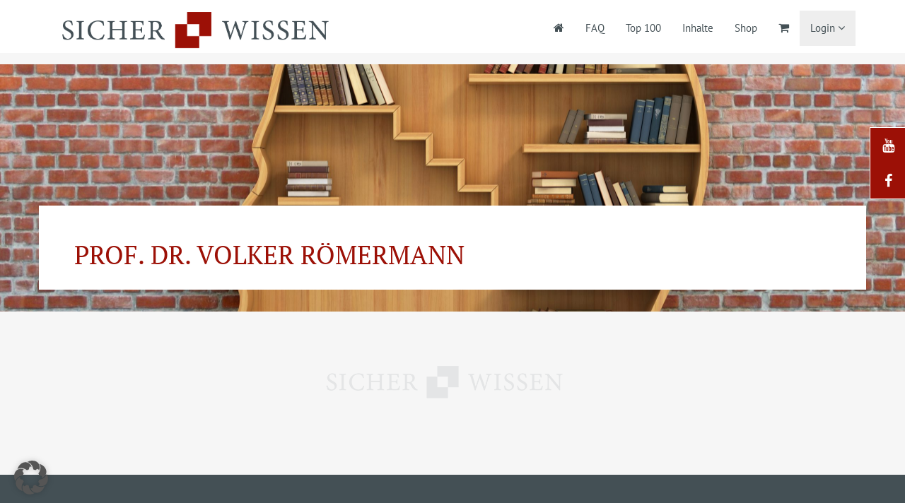

--- FILE ---
content_type: text/css
request_url: https://www.sicher-wissen.de/wp-content/themes/sicherwissen/css/main.css?ver=6.8.3
body_size: 38204
content:
/* pt-serif-regular - latin */
@font-face {
    font-family: 'PT Serif';
    font-style: normal;
    font-weight: 400;
    src: url('../webfonts/pt-serif-v17-latin-regular.eot'); /* IE9 Compat Modes */
    src: local(''),
    url('../webfonts/pt-serif-v17-latin-regular.eot?#iefix') format('embedded-opentype'), /* IE6-IE8 */
    url('../webfonts/pt-serif-v17-latin-regular.woff2') format('woff2'), /* Super Modern Browsers */
    url('../webfonts/pt-serif-v17-latin-regular.woff') format('woff'), /* Modern Browsers */
    url('../webfonts/pt-serif-v17-latin-regular.ttf') format('truetype'), /* Safari, Android, iOS */
    url('../webfonts/pt-serif-v17-latin-regular.svg#PTSerif') format('svg'); /* Legacy iOS */
}
/* pt-serif-italic - latin */
@font-face {
    font-family: 'PT Serif';
    font-style: italic;
    font-weight: 400;
    src: url('../webfonts/pt-serif-v17-latin-italic.eot'); /* IE9 Compat Modes */
    src: local(''),
    url('../webfonts/pt-serif-v17-latin-italic.eot?#iefix') format('embedded-opentype'), /* IE6-IE8 */
    url('../webfonts/pt-serif-v17-latin-italic.woff2') format('woff2'), /* Super Modern Browsers */
    url('../webfonts/pt-serif-v17-latin-italic.woff') format('woff'), /* Modern Browsers */
    url('../webfonts/pt-serif-v17-latin-italic.ttf') format('truetype'), /* Safari, Android, iOS */
    url('../webfonts/pt-serif-v17-latin-italic.svg#PTSerif') format('svg'); /* Legacy iOS */
}
/* pt-serif-700 - latin */
@font-face {
    font-family: 'PT Serif';
    font-style: normal;
    font-weight: 700;
    src: url('../webfonts/pt-serif-v17-latin-700.eot'); /* IE9 Compat Modes */
    src: local(''),
    url('../webfonts/pt-serif-v17-latin-700.eot?#iefix') format('embedded-opentype'), /* IE6-IE8 */
    url('../webfonts/pt-serif-v17-latin-700.woff2') format('woff2'), /* Super Modern Browsers */
    url('../webfonts/pt-serif-v17-latin-700.woff') format('woff'), /* Modern Browsers */
    url('../webfonts/pt-serif-v17-latin-700.ttf') format('truetype'), /* Safari, Android, iOS */
    url('../webfonts/pt-serif-v17-latin-700.svg#PTSerif') format('svg'); /* Legacy iOS */
}
/* pt-serif-700italic - latin */
@font-face {
    font-family: 'PT Serif';
    font-style: italic;
    font-weight: 700;
    src: url('../webfonts/pt-serif-v17-latin-700italic.eot'); /* IE9 Compat Modes */
    src: local(''),
    url('../webfonts/pt-serif-v17-latin-700italic.eot?#iefix') format('embedded-opentype'), /* IE6-IE8 */
    url('../webfonts/pt-serif-v17-latin-700italic.woff2') format('woff2'), /* Super Modern Browsers */
    url('../webfonts/pt-serif-v17-latin-700italic.woff') format('woff'), /* Modern Browsers */
    url('../webfonts/pt-serif-v17-latin-700italic.ttf') format('truetype'), /* Safari, Android, iOS */
    url('../webfonts/pt-serif-v17-latin-700italic.svg#PTSerif') format('svg'); /* Legacy iOS */
}

/* pt-sans-regular - latin */
@font-face {
    font-family: 'PT Sans';
    font-style: normal;
    font-weight: 400;
    src: url('../webfonts/pt-sans-v17-latin-regular.eot'); /* IE9 Compat Modes */
    src: local(''),
    url('../webfonts/pt-sans-v17-latin-regular.eot?#iefix') format('embedded-opentype'), /* IE6-IE8 */
    url('../webfonts/pt-sans-v17-latin-regular.woff2') format('woff2'), /* Super Modern Browsers */
    url('../webfonts/pt-sans-v17-latin-regular.woff') format('woff'), /* Modern Browsers */
    url('../webfonts/pt-sans-v17-latin-regular.ttf') format('truetype'), /* Safari, Android, iOS */
    url('../webfonts/pt-sans-v17-latin-regular.svg#PTSans') format('svg'); /* Legacy iOS */
}
/* pt-sans-italic - latin */
@font-face {
    font-family: 'PT Sans';
    font-style: italic;
    font-weight: 400;
    src: url('../webfonts/pt-sans-v17-latin-italic.eot'); /* IE9 Compat Modes */
    src: local(''),
    url('../webfonts/pt-sans-v17-latin-italic.eot?#iefix') format('embedded-opentype'), /* IE6-IE8 */
    url('../webfonts/pt-sans-v17-latin-italic.woff2') format('woff2'), /* Super Modern Browsers */
    url('../webfonts/pt-sans-v17-latin-italic.woff') format('woff'), /* Modern Browsers */
    url('../webfonts/pt-sans-v17-latin-italic.ttf') format('truetype'), /* Safari, Android, iOS */
    url('../webfonts/pt-sans-v17-latin-italic.svg#PTSans') format('svg'); /* Legacy iOS */
}
/* pt-sans-700 - latin */
@font-face {
    font-family: 'PT Sans';
    font-style: normal;
    font-weight: 700;
    src: url('../webfonts/pt-sans-v17-latin-700.eot'); /* IE9 Compat Modes */
    src: local(''),
    url('../webfonts/pt-sans-v17-latin-700.eot?#iefix') format('embedded-opentype'), /* IE6-IE8 */
    url('../webfonts/pt-sans-v17-latin-700.woff2') format('woff2'), /* Super Modern Browsers */
    url('../webfonts/pt-sans-v17-latin-700.woff') format('woff'), /* Modern Browsers */
    url('../webfonts/pt-sans-v17-latin-700.ttf') format('truetype'), /* Safari, Android, iOS */
    url('../webfonts/pt-sans-v17-latin-700.svg#PTSans') format('svg'); /* Legacy iOS */
}
/* pt-sans-700italic - latin */
@font-face {
    font-family: 'PT Sans';
    font-style: italic;
    font-weight: 700;
    src: url('../webfonts/pt-sans-v17-latin-700italic.eot'); /* IE9 Compat Modes */
    src: local(''),
    url('../webfonts/pt-sans-v17-latin-700italic.eot?#iefix') format('embedded-opentype'), /* IE6-IE8 */
    url('../webfonts/pt-sans-v17-latin-700italic.woff2') format('woff2'), /* Super Modern Browsers */
    url('../webfonts/pt-sans-v17-latin-700italic.woff') format('woff'), /* Modern Browsers */
    url('../webfonts/pt-sans-v17-latin-700italic.ttf') format('truetype'), /* Safari, Android, iOS */
    url('../webfonts/pt-sans-v17-latin-700italic.svg#PTSans') format('svg'); /* Legacy iOS */
}
.clearfix {
    *zoom: 1;
}

.clearfix:before,
.clearfix:after {
    display: table;
    content: "";
    line-height: 0;
}

.clearfix:after {
    clear: both;
}

body, html {
    height: 100%;
    -ms-overflow-style: scrollbar;
}

body { /*overflow-x:hidden;*/
    position: relative;
    background: #f6f6f6;
    color: #333;
    font-family: 'PT Sans', sans-serif !important;
    font-size: 15px;
    font-weight: 300;
}

a {
    color: #333;

}

hr {
    border-top: 1px solid #e5e5e5;
    border-bottom: 1px solid #fff;
}

.btn {
    font-weight: 400;
}

.btn-transparent {
    border: 3px solid #fff;
    background: transparent;
    color: #fff;
}

.btn-transparent:hover {
    border-color: rgba(255, 255, 255, 0.5);
}

a:hover,
a:focus {
    color: #666;
    text-decoration: none;
    outline: none;
}

.dropdown-menu {
    margin-top: -1px;
    min-width: 180px;
}

.embed-container {
    position: relative;
    padding-bottom: 56.25%;
    /* 16/9 ratio */

    padding-top: 30px;
    /* IE6 workaround*/

    height: 0;
    overflow: hidden;
}

.embed-container iframe,
.embed-container object,
.embed-container embed {
    position: absolute;
    top: 0;
    left: 0;
    width: 100%;
    height: 100%;
}

/** SLIDER **/

#main-slider {
    position: relative;
    height: 40%;
    z-index: 5;
    margin-top: 90px;
}

body.logged-in #main-slider {
    margin-top: 115px;
}

#main-slider .carousel-inner {
    height: 100%;
}

#main-slider .item {
    background-position: center !important;
    background-repeat: no-repeat !important;
    background-size: cover !important;
    left: 0 !important;
    opacity: 0;
    top: 0;
    position: absolute;
    width: 100%;
    display: block !important;
    height: 100%;
    -webkit-transition: opacity ease-in-out 500ms;
    -moz-transition: opacity ease-in-out 500ms;
    -o-transition: opacity ease-in-out 500ms;
    transition: opacity ease-in-out 500ms;
    color: #fff;
}

#main-slider .item:first-child {
    top: auto;
    position: relative;
}

#main-slider .item.active {
    opacity: 1;
    -webkit-transition: opacity ease-in-out 500ms;
    -moz-transition: opacity ease-in-out 500ms;
    -o-transition: opacity ease-in-out 500ms;
    transition: opacity ease-in-out 500ms;
    z-index: 1;
}

#main-slider .carousel-inner, #main-slider .item {
    height: 100%;
}

.caption {
    position: absolute;
    left: 0;
    top: 0;
    bottom: 0;
    right: 0;
    z-index: 10
}


#sub-slider {
    position: relative;
    height: 40%;
    z-index: 5;
    margin-top: 90px;
}

body.logged-in #sub-slider {
    margin-top: 115px;
}

#sub-slider .carousel-inner {
    height: 100%;
}

#sub-slider .item {
    background-position: center !important;
    background-repeat: no-repeat !important;
    background-size: cover !important;
    left: 0 !important;
    opacity: 0;
    top: 0;
    position: absolute;
    width: 100%;
    display: block !important;
    height: 100%;
    -webkit-transition: opacity ease-in-out 500ms;
    -moz-transition: opacity ease-in-out 500ms;
    -o-transition: opacity ease-in-out 500ms;
    transition: opacity ease-in-out 500ms;
    color: #fff;
}

#sub-slider .item:first-child {
    top: auto;
    position: relative;
}

#sub-slider .item.active {
    opacity: 1;
    -webkit-transition: opacity ease-in-out 500ms;
    -moz-transition: opacity ease-in-out 500ms;
    -o-transition: opacity ease-in-out 500ms;
    transition: opacity ease-in-out 500ms;
    z-index: 1;
}

#sub-slider .carousel-inner, #sub-slider .item {
    height: 100%;
}

/* Large desktops and laptops */
@media (min-width: 1200px) {
}

/* Landscape tablets and medium desktops */
@media (min-width: 992px) and (max-width: 1199px) {
}

/* Portrait tablets and small desktops */
@media (min-width: 768px) and (max-width: 991px) {
    #main-slider, #sub-slider {
        margin-top: 75px;
    }

    body.logged-in #main-slider, body.logged-in #sub-slider {
        margin-top: 100px;
    }

}

/* Landscape phones and portrait tablets */
@media (max-width: 767px) {
    #main-slider, #sub-slider {
        margin-top: 70px;
    }

    body.logged-in #main-slider, body.logged-in #sub-slider {
        margin-top: 95px;
    }
}

/* Portrait phones and smaller */
@media (max-width: 480px) {
    .navbar .navbar-brand {
        padding: 15px 0
    }

    .navbar .navbar-brand img {
        height: 30px;
    }
}


/** HELPERS **/
.small-gap {
    margin-bottom: 15px !important;
}

.gap {
    margin-bottom: 30px !important;
}

.big-gap {
    margin-bottom: 60px !important;
}

.no-margin {
    margin: 0;
    padding: 0;
}

.tcenter {
    text-align: center;
}

.tright {
    text-align: right;
}

.versteckt {
    opacity: 0
}

.sichtbar {
    opacity: 1
}

.shadow {
    box-shadow: 0px 0px 3px 1px #333;
    -moz-box-shadow: 0px 0px 3px 1px #333;
    -webkit-box-shadow: 0px 0px 3px 1px #333;
}

.inner-shadow {
    -moz-box-shadow: inset 0 8px 8px -8px #000,
    inset 0 -8px 8px -8px #000;
    -webkit-box-shadow: inset 0 8px 8px -8px #000,
    inset 0 -8px 8px -8px #000;
    box-shadow: inset 0 8px 8px -8px #000,
    inset 0 -8px 8px -8px #000;
}

.img-responsive {
    margin: 0 auto;
}

.delay1 {
    animation-delay: .25s
}

.delay2 {
    animation-delay: .45s
}

.readmore {
    font-size: 75%;
    font-weight: 700
}

.readmore a {
    text-decoration: none;
}

.readmore a:hover {
    color: rgba(219, 124, 30, 1)
}

p {
    margin-bottom: 1.2em;
}

p a {
    text-decoration: underline;
}

p.small {
    margin-bottom: 0;
}

p.more {
    text-align: left;
    text-align: center;
}

hr {
    width: 50%;
    margin: 2.4em auto
}

h1, h2, h3, h4, h5, h6, .h1, .h2 {
    font-family: 'PT Serif', sans-serif;
    margin: 0;
    margin-bottom: 0px;
    font-weight: 100;
}

h1, .h1 {
    font-size: 36px;
    margin-bottom: 0;
    color: rgba(156, 16, 6, 1);
    text-transform: uppercase
}

h2, .h2 {
    font-size: 28px;
    margin-bottom: 30px;
    font-weight: 100;
    color: #445055;
    text-transform: uppercase
}

h3 {
    font-size: 24px;
    margin-bottom: 10px;
    color: rgba(156, 16, 6, 1)
}

h4 {
    font-size: 18px;
    margin-bottom: 10px;
}

h5, h6 {
    font-size: 24px;
    margin-bottom: 10px;
}

.h1 {
    margin-bottom: 20px;
}

.h1 span {
    font-size: 40px;
    background: rgba(255, 255, 255, .85);
    padding: 2px 8px;
    display: inline-block
}

.h2 span {
    font-size: 30px;
    background: rgba(255, 255, 255, .85);
    padding: 2px 8px;
    display: inline-block
}

.download-item h4, .calltoactionitem h4 {
    font-weight: 700
}

@media (max-width: 767px) {
    h1, .h1 {
        font-size: 25px;
        margin-bottom: 0;
        color: rgba(156, 16, 6, 1)
    }

    h2, .h2 {
        font-size: 22px;
        margin-bottom: 30px;
        font-weight: 100;
        color: #445055
    }

    h3 {
        font-size: 20px;
        margin-bottom: 10px;
        color: rgba(156, 16, 6, 1)
    }

    h4 {
        font-size: 18px;
        margin-bottom: 10px;
    }

    h5, h6 {
        font-size: 16px;
        margin-bottom: 10px;
    }

    .calltoactionitem h5 {
        font-size: 24px;
        margin-bottom: 10px;
    }

    .h1 {
        margin-bottom: 20px;
    }

    .h1 span {
        font-size: 30px;
        background: rgba(255, 255, 255, .85);
        padding: 2px 8px;
        display: inline-block
    }

    .h2 span {
        font-size: 20px;
        background: rgba(255, 255, 255, .85);
        padding: 2px 8px;
        display: inline-block
    }
}

/** WRAPPER **/

#wrapper {
    z-index: 10;
    position: relative;
    margin-top: -150px;
}

#wrapper .container {
    padding: 0 50px;
    background: #fff
}

#wrapper .container section {
    padding: 50px 0
}

#wrapper .container #intro {
    padding: 50px 0 0
}

@media (max-width: 767px) {
    #wrapper .container {
        padding: 0 25px;
        background: #fff
    }

    #wrapper .container section {
        padding: 25px 0
    }

    #wrapper .container #intro {
        padding: 25px 0 0
    }
}

/** NAVBAR**/
.navbar {
    border: none !important;
    background: rgba(255, 255, 255, 1);
    z-index: 999;
    -webkit-transition: all 0.3s;
    -moz-transition: all 0.3s;
    transition: all 0.3s;
    border-radius: 0 !Important;
    padding: 0 15px;
    transform-origin: top left;

    height:75px;
}

body.logged-in .navbar {
    top: 25px;
}

.navbar .nav {
}

.navbar .navbar-brand {
    position: relative;
    height: auto;
    z-index: 2;
    -webkit-transition: all 0.3s;
    -moz-transition: all 0.3s;
    transition: all 0.3s;
    padding: 8px;
}

.navbar .navbar-brand img {
    -webkit-transition: all 0.3s;
    -moz-transition: all 0.3s;
    transition: all 0.3s;
    height: 70px;
}

.navbar-toggle {
    z-index: 10;
}

.navbar-nav > li > a, .navbar-default .navbar-nav > li > a {
    color: #445055;
    border: none !important
}

.navbar-nav > li > a i {
    font-size: 16px;
}

.navbar * {
    border-radius: 0 !important
}

.navbar-right {
    margin-right: 0;
    margin: 15px 0;
}

.navbar-default .navbar-nav > li.active > a, .current_page_parent a, .navbar-default .navbar-nav > .open > a, .navbar-default .navbar-nav > .open > a, .navbar-default .navbar-nav > .open > a:focus, .navbar-default .navbar-nav > .open > a:hover {
    background: rgba(156, 16, 6, 1);
    color: #fff !important;
}

.navbar-default .navbar-nav > li > a:focus, .navbar-default .navbar-nav > li > a:hover, .navbar-default .navbar-nav > li.active > a:hover, .navbar-default .navbar-nav > li.active > a:focus {
    color: #fff;
    background: #445055;
}

li.invert a {
    background: #eee
}

li.search {
    padding: 10px 15px;
    line-height: 30px
}

.navbar ul {
    padding: 0;
}

.navbar.affix #metabar {
    margin-top: -35px;
}

@media (min-width: 993px) {
    .navbar-header {
        height: 0
    }
}

@media (max-width: 992px) {
    .meta, .main {
        margin: 0 -15px;
    }

    .navbar-collapse {
        padding: 0 15px !important;
    }

    .navbar-default *, .navbar *, .navbar li.active a, .navbar .current-menu-parent a {
        border-radius: 0 !important
    }

    .dropdown-menu {
        background: #f6f6f6;
        box-shadow: none !important;
        border-radius: 0 !important
    }

    .dropdown-menu * {
        border-radius: 0 !important
    }

    .navbar ul.nav li.dropdown:hover ul.dropdown-menu {
        display: block;
        float: none;
        width: auto;
        position: static
    }

    .navbar-nav {
        margin: 7.5px -15px !important;
    }

    .navbar a {
        font-size: 17px !important;
    }

    .navbar-toggle {
        margin-top: 30px;
    }
}

/* Large desktops and laptops */
@media (min-width: 1200px) {
}

/* Landscape tablets and medium desktops */
@media (min-width: 992px) and (max-width: 1199px) {
}

/* Portrait tablets and small desktops */
@media (min-width: 768px) and (max-width: 991px) {
    .navbar .navbar-brand img {
        height: 50px;
    }
}

/* Landscape phones and portrait tablets */
@media (max-width: 767px) {
    .navbar .navbar-brand img {
        height: 40px;
    }

    .navbar-toggle {
        margin-top: 12px;
    }

    .centering {
        margin: 0 !important;
        margin-bottom: 15px;
    }
}

/* Portrait phones and smaller */
@media (max-width: 480px) {
    .navbar .navbar-brand {
        padding: 15px 0
    }

    .navbar .navbar-brand img {
        height: 30px;
    }
}


/** DROPDOWNS **/
.dropdown-menu {
    border: none !important
}

.dropdown-menu > .active > a, .dropdown-menu > .active > a:focus, .dropdown-menu > .active > a:hover {
    background: none;
    color: none
}

.dropdown-menu li a {
    padding: 5px 10px;
}

li.dropdown > .dropdown-menu {
    background: #445055 !important;
    box-shadow: none !Important
}

li.dropdown > .dropdown-menu a {
    color: #fff;
    background: none !important
}

li.dropdown > .dropdown-menu li:hover a {
    color: rgba(94, 122, 133, 1)
}

li.dropdown-submenu > .dropdown-menu {
    box-shadow: none !Important
}

li.dropdown-submenu > .dropdown-menu li a {
    color: #fff !important
}

.dropdown-menu li:hover a {
    color: rgba(94, 122, 133, 1) !important;
    background: #fff !important
}

.dropdown-submenu li:hover a {
    color: rgba(94, 122, 133, 1);
    background: #fff
}

.dropdown-menu li.dropdown-submenu:hover ul li a {
    color: rgba(94, 122, 133, 1) !important;
    background: none
}

li.dropdown-submenu:hover ul li:hover a {
    color: rgba(94, 122, 133, 1) !important;
    background: #fff
}

li.dropdown-submenu.open li:hover a {
    color: rgba(94, 122, 133, 1) !important;
    background: rgba(255, 255, 255, .85) !important
}


.dropdown-submmenu > .dropdown-menu {
    display: none
}

.dropdown-submenu {
    position: relative;
}

.dropdown-submenu > .dropdown-menu {

    position: relative;
    font-size: .8em;
    float: right;
    border: 0;
    /* padding: 0; */
    margin: 0;
    width: 100%;
    background: rgba(0, 0, 0, .15) !important;
    display: none !important
}

.dropdown-submenu.open > .dropdown-menu {
    display: block !important;
}

.dropdown-submenu > a:after {
    padding-left: 3px;
    content: "\f107";
    display: inline-block;
    font: normal normal normal 14px/1 FontAwesome;
    font-size: inherit;
    text-rendering: auto;
    -webkit-font-smoothing: antialiased;
    -moz-osx-font-smoothing: grayscale;
}

.dropdown-submenu .open > a:after {
    border-left-color: #fff;
}

.dropdown-submenu.pull-left {
    float: none;
}

.dropdown-submenu.pull-left > .dropdown-menu {
    left: -100%;
    margin-left: 10px;
    -webkit-border-radius: 6px 0 6px 6px;
    -moz-border-radius: 6px 0 6px 6px;
    border-radius: 6px 0 6px 6px;
}


li.dropdown > .dropdown-menu.loginmenu {
    padding: 15px !important;
    background: rgba(156, 16, 6, 1) !important
}

#maincontent {
    position: relative;
    z-index: 10;
}


.totop {
    position: fixed;
    bottom: -100px;
    right: 30px;
    background: rgba(156, 16, 6, 1);
    z-index: 9999;
    border: 1px solid #fff;
    color: #fff;
    width: 50px;
    height: 50px;
    text-align: center;
    -webkit-transition: all 0.3s;
    -moz-transition: all 0.3s;
    transition: all 0.3s;
}

.totop.in {
    bottom: 80px;
}

.totop a {
    display: block;
    color: #fff;
    line-height: 45px;
}

.totop:hover {
    background: #445055
}

/** META **/
#meta ul {
    float: right;
    padding: 0;
    margin: 0;
}

#meta ul li {
    position: relative;
    float: left;
    padding: 0 0 0 10px;
    list-style: none
}

#meta {
    position: fixed;
    left: 0;
    top: 0;
    right: 0;
    height: 25px;
    line-height: 25px;
    background: #445055;
    color: #eee;
    z-index: 100;
    font-size: 12px;
    padding: 0 !IMPORTANT
}

#meta a {
    color: #ccc;
}

#meta a:hover {
    color: #aaa;
}

/** TRENNER **/
section.trenner {
    padding: 0;
    background: #f6f6f6;
    margin: 0 -50px;
    height: 50px;
    padding: 0 !important
}

@media (max-width: 767px) {
    section.trenner {
        margin: 0 -25px
    }
}

/** CALLTOACTION**/
#calltoaction {
    padding: 0;
    background: #f6f6f6;
    margin: 0 -50px;
    padding: 75px 75px 60px !important;
}

.calltoactionitem {
    padding: 25px;
    text-align: center;
    color: #666;
    background: #fff;
    display: block;
    margin-bottom: 15px;
}

.calltoactionitem i {
    color: rgba(156, 16, 6, 1)
}

.calltoactionitem:hover {
    background: #f0f0f0;
    color: #445055;
}

.calltoactionitem:hover i {
    color: rgba(156, 16, 6, 1);
}

.calltoactionimage {
    height: 225px;
    background-size: cover !important;
    background-position: center !important;
    margin: 25px -25px;
}

@media (max-width: 767px) {
    #calltoaction {
        padding: 0;
        background: #f6f6f6;
        margin: 0 -25px;
        padding: 35px 35px 15px !important;
    }
}


/** VIDEOS **/
a.videoitem {
    background: #f6f6f6;
    display: block;
    padding: 15px 15px 0;
}

a.videoitem:hover {
    background: #445055;
    color: #fff !important
}

a.videoitem:hover h3 {
    color: #fff !important
}

.videodetails {
    font-family: 'PT Serif', serif;
    background: rgba(0, 0, 0, .05);
    padding: 7px 0;
    font-size: .85em
}

.videoitem .previewimage {
    max-height: 130px;
    overflow: hidden;
    margin-bottom: 15px
}

.solution {
    background: #f6f6f6;
    padding: 65px;
    display: block;
    margin: 50px -50px 0
}

.ansprechpartner {
    padding: 25px;
    background: #fff;
    position: relative;
    overflow: hidden;
    background-size: cover !important;
    background-position: center !important;
}

.ansprechpartner .overlay {
    position: absolute;
    left: 0;
    bottom: 0;
    right: 0;
    padding: 15px;
    background: rgba(156, 16, 6, .85);
    color: #fff;
    transform: translateY(100%);
    transition: all .25s
}

.ansprechpartner .overlay p {
    margin-bottom: 0;
}

.ansprechpartner .overlay p.name {
    font-weight: bold;
    font-family: 'PT Serif', serif;
    font-size: 20px;
}

.ansprechpartner:hover .overlay {
    transform: translateY(0)
}

.videoitem {
    overflow-wrap: break-word;
    word-wrap: break-word;
    -webkit-hyphens: auto;
    -ms-hyphens: auto;
    -moz-hyphens: auto;
    hyphens: auto;
}

@media (max-width: 1199px) {
    .ansprechpartner .overlay {
        transform: translateY(0);
    }
}

/* Large desktops and laptops */
@media (min-width: 1200px) {
}

/* Landscape tablets and medium desktops */
@media (min-width: 992px) and (max-width: 1199px) {
}

/* Portrait tablets and small desktops */
@media (min-width: 768px) and (max-width: 991px) {
    .videoitem .previewimage {
        max-height: 260px;
        margin-bottom: 15px
    }
}

/* Landscape phones and portrait tablets */
@media (max-width: 767px) {
    .videoitem .previewimage {
        margin-bottom: 15px
    }
}

/* Portrait phones and smaller */
@media (max-width: 480px) {
    .videoitem .previewimage {
        max-height: 260px;
        margin-bottom: 15px
    }
}


/* Portrait tablets and small desktops */
@media (max-width: 991px) {
    .pull-down {
        margin-top: 0 !Important
    }
}


.panel {
    border: none !important;
    box-shadow: none !important;
    background: none
}

.panel * {
    border: none !important;
    box-shadow: none !important;
    background: none
}

/** NEWS **/
.news-item {
    display: block;
    background: #f6f6f6;
    margin-bottom: 30px
}

.newsbody {
    padding: 30px
}

.newsbody h3 {
    font-size: 20px
}

.newsbody p {
    margin-bottom: 0
}

.newsimage {
    height: 200px;
    background-color: #f0f0f0;
    background-position: center !important;
    background-size: cover !Important
}

.news-item:hover {
    background: #445055;
    color: #fff
}

.news-item:hover h3 {
    color: #fff
}

/** TRNNER **/
#trenner {
    padding: 100px 0
}

/** KONTAKT **/

.mailpoet_text {
    color: #333 !important;
    background: rgba(0, 0, 0, .05);
    border-radius: 0 !important;
    border: 0 !Important;
    box-shadow: none !important;
    height: 40px;
    margin-bottom: 15px;
    width: 100%;
    padding: 6px 12px
}

.mailpoet_select {
    color: #333 !important;
    background: rgba(0, 0, 0, .05);
    border-radius: 0 !important;
    border: 0 !Important;
    box-shadow: none !important;
    height: 40px;
    margin-bottom: 15px;
    width: 100%;
    padding: 6px 12px
}

label.mailpoet_checkbox_label {
    padding: 10px;
}

.mailpoet_submit {
    line-height: 25px;
    background: rgba(156, 16, 6, 1);
    color: #fff !important;
    border: 1px solid rgba(68, 80, 85, 1);
    border-radius: 0 !important;
    padding: 7px 15px;
    font-weight: bold;
    height: 40px;
}

#kontakt {
    padding: 50px 0;
    background: #445055;
    position: relative;
    color: rgba(35, 50, 60, 1);
}

#kontakt h1, #kontakt h2, #kontakt h3, #kontakt h4, #kontakt p, #kontakt a, #kontakt * {
    color: rgba(255, 255, 255, .5);
}

.form-control {
    color: #333 !important;
    background: rgba(0, 0, 0, .05);
    border-radius: 0 !important;
    border: 0 !Important;
    box-shadow: none !important;
    height: 40px;
    margin-bottom: 15px;
}

textarea.form-control {
    height: auto;
}

.form-control:focus {
    box-shadow: 0 0 8px rgba(0, 0, 0, 0.2);
    background: rgba(0, 0, 0, .15) !important;
}

.btn {
    line-height: 25px !important;
    box-shadow: none !important;
}

.btn-default {
    border: 1px solid rgba(68, 80, 85, 1);
    border-radius: 0 !Important;
    padding: 7px 15px;
    font-weight: bold;
    height: 40px;
    line-height: 20px
}

.btn-default.btn-action {
    line-height: 25px;
    background: rgba(156, 16, 6, 1);
    color: #fff !important;
}

.btn-default.btn-action:hover {
    background: #445055 !important;
    color: #fff !important;
}

.btn-default:hover {
    background: rgba(156, 16, 6, 1);
    color: #fff
}

.btn-action.active {
    opacity: .5;
    background: rgba(156, 16, 6, 1);
}

.btn.active {
    opacity: .5;
    background: rgba(68, 80, 85, 1);
}

.btn-block {
    color: #fff !important;
    background: rgba(68, 80, 85, 1);
    text-align: left;
    border-radius: 0 !important;
    border: 0 !important;
    box-shadow: none;
    height: 40px;
}

.btn:hover, .btn:focus {
    color: #fff !important;
    box-shadow: 0 1px 1px rgba(0, 0, 0, 0.075) inset, 0 0 8px rgba(0, 0, 0, 0.2);
    background: rgba(156, 16, 6, 1)
}

#kontakt ul, #kontakt ul li {
    list-style: none;
    margin: 0;
    padding: 0
}

#kontakt ul li a:hover {
    opacity: .5
}

.loginmenu .form-control, .loginmenu {
    color: #fff !important
}

.form-control::-moz-placeholder {
    color: #999 !important;
    opacity: 1;
}

.form-control:-ms-input-placeholder {
    color: #999 !important;
}

.form-control::-webkit-input-placeholder {
    color: #999 !important;
}

li.dropdown > .dropdown-menu a.btn-register {
    background-color: rgba(68, 80, 85, 1) !important;
    line-height: 25px;
    padding: 7px 15px;
    font-weight: bold;
}

li.dropdown > .dropdown-menu a.btn-register:hover {
    background-color: rgba(156, 16, 6, 1) !important
}

footer {
    padding: 25px;
    background: #445055;
    color: #fff;
    z-index: 20;
    position: relative;
}

footer h5 {
    color: #fff;
}

footer ul {
    margin: 0;
    padding: 0;
}

footer ul li {
    list-style: none;
    color: #fff;
    position: relative;
    float: left
}

footer ul li a {
    display: block;
    padding: 5px;
    color: #fff !important;
    font-size: 13px;
    line-height: 20px;
    text-transform: uppercase;
}

footer ul li a:hover {
    opacity: .75;
}

input, select {
    outline: none !IMPORTANT
}

#main-slider * {
    perspective: 2000px;
}


@media (max-width: 767px) {
    body {
        font-size: 15px;
    }

    .navbar {
        border-bottom: 1px solid #ccc !important;
    }

    .navbar .navbar-nav {
        margin-top: 0;
    }

    section {
        padding: 30px 0;
    }

    #kontakt {
        padding: 30px 0 0 0
    }

    #main-slider {
        height: 65%;
    }

    #main-slider .boxed h2 {
        font-size: 18px !important;
        padding: 5px 7px !important
    }

    #main-slider .boxed > div {
        padding: 5px 7px !important
    }

    #main-slider .boxed p, #main-slider .boxed a {
        font-size: 14px !important;
    }

    .dropdown {
        position: static;
        float: none;
        width: auto;
        margin-top: 0;
        background-color: transparent;
        border: 0;
        -webkit-box-shadow: none;
        box-shadow: none;
    }
}

.videotag {
    position: absolute;
    right: 15px;
    height: 40px;
    width: 40px;
    z-index: 3;
    text-align: center;
    color: #fff;
    background-color: rgba(156, 16, 6, 1);
    padding: 7px 5px;
}

.woocommerce .quantity .qty {
    width: 100% !Important
}

.woocommerce a.remove {
    color: #000;
    width: auto;
    height: auto;
    display: inline-block;
    text-align: center
}

.woocommerce .cart-collaterals, .woocommerce-page .cart-collaterals {
    width: auto;
}

.woocommerce .cartrowitem a {
    color: #000;
}

.woocommerce .cartrowitem a.remove, .woocommerce a.remove {
    display: inline-block !important;
    color: rgba(0, 0, 0, .2) !important;
    background: none !Important
}

.woocommerce .cartrowitem a.remove:hover {
    display: inline-block !important;
    color: #999 !important;
    background: none !Important
}

.cartrowitem {
    border-bottom: 1px solid rgba(0, 0, 0, .2);
    padding: 25px 0
}

.cartrowitem:first-child {
    border-top: 1px solid rgba(0, 0, 0, .2)
}

.woocommerce-message, .woocommerce-info {
    border: 1px solid rgba(156, 16, 6, 1) !important;
    background: #fff !important;
    color: #666 !Important
}

.woocommerce-message::before, .woocommerce-info::before {
    color: rgba(156, 16, 6, 1) !important
}

.woocommerce-error {
    border: 1px solid rgba(68, 80, 85, 1) !important;
    background: rgba(68, 80, 85, 1) !important;
    color: #fff !Important
}

.woocommerce-error::before {
    color: #fff !important
}

.woocommerce-message a.button {
    color: rgba(0, 0, 0, .5) !important;
    background: none !Important;
    padding: 0;
    margin: 0;
    font-weight: 300;
    line-height: inherit
}

#add_payment_method #payment, .woocommerce-cart #payment, .woocommerce-checkout #payment {
    background: transparent !Important;
    border-radius: 0 !important
}

#add_payment_method #payment ul.payment_methods, .woocommerce-cart #payment ul.payment_methods, .woocommerce-checkout #payment ul.payment_methods {
    background: rgba(255, 255, 255, .2) !Important;
    margin-bottom: 60px !important;
    border: none !important;
    padding: 0 !important
}

#add_payment_method #payment div.payment_box, .woocommerce-cart #payment div.payment_box, .woocommerce-checkout #payment div.payment_box {
    background: rgba(156, 16, 6, 1) !important;
    color: #fff !important;
}

#add_payment_method #payment div.payment_box::before, .woocommerce-cart #payment div.payment_box::before, .woocommerce-checkout #payment div.payment_box::before {
    border-bottom: 1em solid rgba(156, 16, 6, 1) !important;
}

#add_payment_method #payment div.form-row, .woocommerce-cart #payment div.form-row, .woocommerce-checkout #payment div.form-row {
    padding: 0 !important;
}

.select2-selection {
    background: rgba(0, 0, 0, .05) !important;
    color: #333;
    border-radius: 0 !Important;
    border: 0 !Important;
    height: 40px !important;
    font-size: 14px !important
}

.select2-selection span {
    line-height: 40px !important;
    font-size: 16px !important;
    padding-left: 12px !important;
}

.select2-results__option {
    color: #333;
    font-size: 14px !important
}

.select2-container--default .select2-results__option--highlighted[aria-selected] {
    background: #445055 !important;
    color: #fff !important;
    font-size: 14px !important
}

.select2-container--default .select2-selection--single .select2-selection__rendered {
    color: #333 !important;
    font-size: 14px !important
}

.select2-container--open .select2-dropdown--below {
    border-radius: 0 !Important;
    border: 1px solid rgba(0, 0, 0, .05) !important
}

.select2-container--default .select2-selection--single .select2-selection__arrow {
    top: 8px !Important
}

.woocommerce .cart-collaterals, .woocommerce-page .cart-collaterals {
    width: auto !important
}

#ship-to-different-address .checkbox {
    display: inline-block !important
}

.row.variation p {
    margin-bottom: 0
}

.row.cart-subtotal, .row.subtotal {
    background: rgba(255, 255, 255, .1) !important
}

.row.order-total {
    background: rgba(255, 255, 255, .2) !important
}

.woocommerce .quantity .qty.form-control {
    width: 100%
}

.order_item dl.variation {
    margin-bottom: 5px;
    opacity: .85
}

.order_item dl.variation dt, .order_item dl.variation dd {
    position: relative;
    font-size: 70%;
    margin-right: 5px;
}

.order_item dl.variation dt {
    float: left;
}

.order_item dl.variation dd {
    clear: right
}

.order_item dl.variation dd p {
    margin-bottom: 0
}

.articlegallery .woocommerce-product-gallery__image:last-child .img-responsive {
    margin-bottom: 0 !important
}

select {
    -webkit-appearance: none;
}

.woocommerce table.shop_table {
    border: none !important
}

.quantity {
    width: 100% !Important
}

.woocommerce .quantity .qty {
    text-align: left !important
}

.cartrowitem .quantity .form-control {
    margin-bottom: 0;
}

.woocommerce div.product p.price, .woocommerce div.product span.price {
    color: #000 !important
}

.woocommerce div.product form.cart .variations {
    width: auto !Important
}

/** ACCOUNT **/

.woocommerce-account .woocommerce-MyAccount-navigation {
    background: #f3f3f3;
    padding: 15px;
}

.woocommerce-account .woocommerce-MyAccount-navigation ul {
    margin: 0;
    padding: 0
}

.woocommerce-account .woocommerce-MyAccount-navigation ul li {
    list-style: none
}

.woocommerce-account .woocommerce-MyAccount-navigation ul li.is-active {
    font-weight: bold;
    color: rgba(156, 16, 6, 1);
}

.woocommerce-account .woocommerce-MyAccount-navigation ul li.is-active a {
    color: rgba(156, 16, 6, 1);
}


.shopitem {
    position: relative;
    overflow: hidden;
    background: #fefefe
}

.shopitem h1 {
    font-size: 1.5em
}

.shopitem a {
    overflow: hidden;
    display: block;
}

.artikelbild {
    position: relative;
    overflow: hidden;
}

.artikelbild img {
    position: absolute;
    top: 50%;
    left: 50%;
    transform: translate(-50%, -50%);
    max-width: inherit !important
}

.overlay {
    position: absolute;
    left: 0;
    right: 0;
    bottom: 0;
    padding: 15px;
    background: rgba(255, 255, 255, .85);
    transform: translateY(100%);
    transition: all .3s ease
}

.shopitem:hover .overlay {
    transform: translateY(0)
}

#sidebar > div {
    padding: 15px;
    background: #f3f3f3
}

#sidebar section {
    padding: 0 0 50px
}

#sidebar section:last-child {
    padding: 0
}

#sidebar .panel-title a {
    display: block;
}

#sidebar ul.product-categories {
    margin: 0;
    padding: 0
}

#sidebar ul.product-categories li {
    list-style: none;
    margin-bottom: 15px;
}

#sidebar ul.product-categories li ul {
    margin-left: 15px;
    padding: 0;
    font-size: .85em
}

#sidebar ul.product-categories li ul li {
    margin-bottom: 0 !Important
}

#sidebar h2 {
    font-size: 20px;
}

#sidebar ul {
    overflow: hidden !Important
}

#sidebar .widget_layered_nav li, #sidebar li.chosen {
    position: relative;
    float: left;
    margin: 0 6px 3px 0;
    overflow: hidden;
    background: rgba(0, 0, 0, .05);
    padding: 3px 5px;
    cursor: default
}

#sidebar .widget_layered_nav li:hover, #sidebar li.chosen:hover {
    background: #1f5ae6;
}

#sidebar .widget_layered_nav li span {
    opacity: .6
}

#sidebar .widget_layered_nav li:hover span {
    color: #fff;
    opacity: .6
}

#sidebar .widget_layered_nav li:hover a, #sidebar li.chosen:hover a {
    color: #fff
}

#sidebar .widget_product_search label {
    display: none;
}

#sidebar .widget_product_search input {
    color: #000 !important;
    background: #fff;
    padding: 5px;
    width: 100%;
    border-radius: 0;
    border: 0 !Important;
    box-shadow: none;
    height: 40px;
    margin-bottom: 15px;
}

#sidebar .widget_product_search input[type=submit] {
    background: #9c1006;
    border: 1px solid #9c1006 !important;
    text-decoration: none;
    font-weight: bold;
    color: #fff;
    padding-left: 15px;
    padding-right: 15px;
    box-shadow: none !important;
    border-radius: 0 !Important;
    height: 40px;
    color: #fff !important;
}

#sidebar .widget_product_search input[type=submit]:hover {
    background: #fff;
    color: #1f5ae6 !important;
    border: 1px solid #1f5ae6;
}

#sidebar .widget_layered_nav_filters ul li a::before, .widget_layered_nav ul li.chosen a::before {
    color: #000 !important
}

#sidebar .widget_layered_nav_filters ul li:hover a::before, .widget_layered_nav ul li.chosen:hover a::before {
    color: #fff !important
}

#sidebar ul li.current-cat a, #sidebar ul li.current-cat-parent a, #sidebar ul li.current-cat-parent ul li.current-cat a, #sidebar ul li.current-cat-parent ul li.current-cat-parent a {
    font-weight: bold;
    color: rgba(156, 16, 6, 1);
}

#sidebar ul li.current-cat li a, #sidebar ul li.current-cat-parent li a, #sidebar ul li.current-cat-parent ul li.current-cat ul li a {
    font-weight: normal;
    color: #000
}

.form-group.has-error input {
    border: 1px solid #9c1006 !important
}

.modal-content {
    border-radius: 0 !important;
}


--- FILE ---
content_type: text/javascript
request_url: https://www.sicher-wissen.de/wp-content/themes/sicherwissen/js/main.js?ver=6.8.3
body_size: 5299
content:
jQuery(function () {
    var shrinkHeader = 100;
    jQuery(window).scroll(function () {
        var scroll = getCurrentScroll();
        if (scroll >= shrinkHeader) {
            jQuery('.totop').addClass('in');
            jQuery('body').addClass('navaffix');
        } else {
            jQuery('.totop').removeClass('in');
            jQuery('body').removeClass('navaffix');
        }
    });
    function getCurrentScroll() {
        return window.pageYOffset;
    }
    
    
    jQuery('#t100, #dekra, #zukunft').css('max-height', jQuery('#text-2').height());
});

(function (jQuery) {

    //Function to animate slider captions 
    function doAnimations(elems) {
        //Cache the animationend event in a variable
        var animEndEv = 'webkitAnimationEnd animationend';

        elems.each(function () {
            var $this = jQuery(this),
                    $animationType = $this.data('animation');
            $this.addClass($animationType).one(animEndEv, function () {
                $this.removeClass($animationType);
            });
        });
    }

    //Variables on page load 
    var $myCarousel = jQuery('.carousel'),
            $firstAnimatingElems = $myCarousel.find('.item:first').find("[data-animation ^= 'animated']");

    /*
     //Initialize carousel 
     $myCarousel.carousel({
     interval: 11000,
     pause: 'false'
     });
     */

    //Animate captions in first slide on page load 
    doAnimations($firstAnimatingElems);

    /*
     //Pause carousel  
     $myCarousel.carousel('pause');
     */

    //Other slides to be animated on carousel slide event 
    $myCarousel.on('slide.bs.carousel', function (e) {
        var $animatingElems = jQuery(e.relatedTarget).find("[data-animation ^= 'animated']");
        doAnimations($animatingElems);
    });

})(jQuery);

function makeStuff() {
    var maxHeight = 0;
    jQuery(".calltoactionitem").css('height', 'auto');
    jQuery(".calltoactionitem").each(function () {
        if (jQuery(this).height() > maxHeight) {
            maxHeight = jQuery(this).height();
        }
    });
    jQuery(".calltoactionitem").height(maxHeight);


    jQuery('.square').each(function (e) {
        $height = jQuery(this).outerWidth();
        jQuery(this).css('height', (jQuery(this).outerWidth()));
    });

    jQuery('.centered').each(function (e) {
        jQuery(this).css('margin-top', (jQuery(this).closest('.carousel').height() - jQuery(this).height()) / 2);
    });

    jQuery('.pull-down').each(function () {
        var jQuerythis = jQuery(this);
        jQuerythis.css('margin-top', '0');
        jQuerythis.css('margin-top', jQuerythis.parent().height() - jQuerythis.height())
    });

    jQuery('.centering').each(function (e) {
        jQuery(this).css('margin-top', (jQuery(this).parent().height() - jQuery(this).height()) / 2);
    });
}


jQuery(document).on('resize', function () {
    makeStuff();
});

jQuery(window).on('resize', function () {
    makeStuff();
});

jQuery(document).on('ready', function () {
    makeStuff();
});

jQuery(window).on('load', function () {
    makeStuff();
});

function toggleLoginNav() {
    if (jQuery('#loginbutton').hasClass('open')) {
        jQuery('#loginbutton').removeClass('open');
    } else {
        jQuery('#loginbutton').addClass('open');
    }
}

function toggleNav(event) {
    event.stopPropagation();
    event.preventDefault();
    if (jQuery(this).parent().hasClass('open')) {
        window.location = jQuery(this).attr('href');
        jQuery(this).parent().removeClass('open');
    } else {
        jQuery('li.dropdown>a').parent().removeClass('open');
        jQuery(this).parents().addClass('open');

    }
}

jQuery(function ($) {
    console.log('init');
    jQuery('.link_btn').click(function () {
        console.log('click');

        jQuery.ajax({
            type: 'POST',
            url: bob_unique.ajaxurl,
            data: {
                action: 'set_link'
            },
            success: function (data, textStatus, XMLHttpRequest) {
                jQuery('#link_line').prop("value", data);
                console.log('success');
            },
            error: function (XMLHttpRequest, textStatus, errorThrown) {
                console.log('error');
            }
        });
    });
});

jQuery(function ($) {
    jQuery(document).on('click', 'li.dropdown>a', toggleLoginNav);
});

jQuery(function ($) {
    jQuery(document).on('click', '.btn-full', function (event) {
        jQuery('video.teaser').get(0).pause();
        jQuery('video.full').get(0).play();
        jQuery('.btn-teaser').removeClass('active');
        jQuery(this).addClass('active');
        jQuery('video.full').removeClass('hidden');
        jQuery('video.teaser').addClass('hidden');
        event.preventDefault();
    });
});
jQuery(function ($) {
    jQuery(document).on('click', '.btn-teaser', function (event) {
        jQuery('video.full').get(0).pause();
        jQuery('video.teaser').get(0).play();
        jQuery('.btn-full').removeClass('active');
        jQuery(this).addClass('active');
        jQuery('video.teaser').removeClass('hidden');
        jQuery('video.full').addClass('hidden');
        event.preventDefault();
    });
});

jQuery(function () {
    jQuery('.teaser.nolog').on('ended', function () {
        console.log('popup');

        jQuery('#videoInfoModal').modal('show');
    });
});

